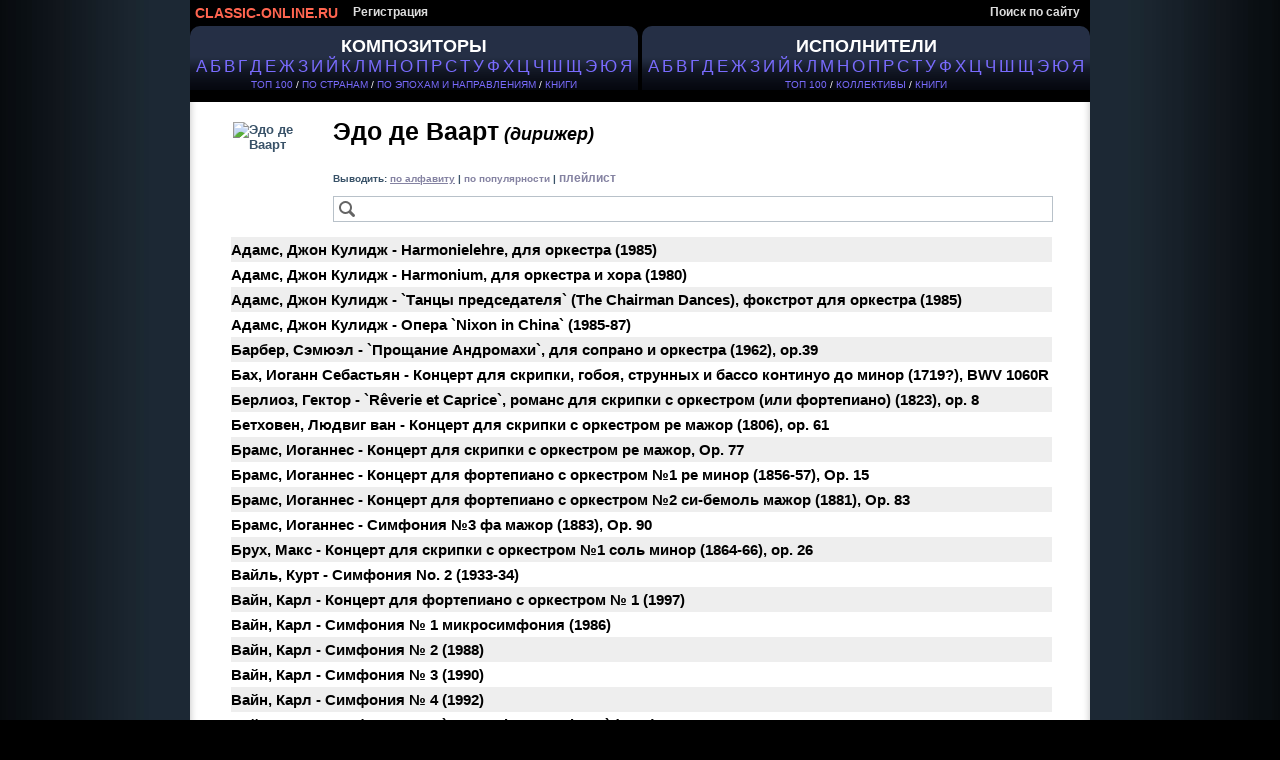

--- FILE ---
content_type: text/html; charset=cp1251
request_url: https://classic-online.ru/ru/performer/8275
body_size: 10125
content:


<!DOCTYPE html>
<html>
<head>
<meta http-equiv="Content-Type" content="text/html;charset=windows-1251" />
<meta http-equiv="content-language" content="ru" />
<meta name="yandex-verification" content="1a5cc9602f4a0f7f" />
<meta name="google-site-verification" content="AWbY-l8vc1HTUI2u7BmfWH48fA-ark8ZoibZRx69Aww" />
<meta name='wmail-verification' content='587b065eddf955fd89a339482f2b4b60' />
<meta name="msvalidate.01" content="D62EC988651512A96A38F8D5595B1A59" />
<meta name="description" content='Ваарт, Эдо де - слушать онлайн, скачать (Waart, Edo de)'/>
<meta name="keywords" content='Ваарт, Эдо де - слушать онлайн, скачать (Waart, Edo de)' />





<title>Ваарт, Эдо де - слушать онлайн, скачать (Waart, Edo de)</title>


<link href="/files/css/styles.css" rel="stylesheet" media="all" />


<link rel="icon" href="/favicon.ico" type="image/x-icon" />
<link rel="shortcut icon" href="/favicon.ico" type="image/x-icon" />


<script type="text/javascript" src="/_includes/jquery/jquery.js"></script>
<script type="text/javascript" src="/_includes/jquery/jquery.ocupload.js"></script>
<script type="text/javascript" src="/_includes/jquery/jquery.select.js"></script>
<script type="text/javascript" src="/_includes/jquery/facebox/facebox.js"></script>




<script type="text/javascript">
 <!--           

var audios = new Array(0);

jQuery(document).ready(function($) {
// Функция stop для Audio:
HTMLAudioElement.prototype.stop = function(){
this.pause();
this.currentTime = 0.0;
var s=this.src;
this.src='';
this.src=s;
}
function ForEnd(a,event) {
a.play();
}
function ForStop(b,event) {
for (var k = 0; k < (audios.length); k++){
if (audios[k][0]!=b){
audios[k][0].stop();
}
} 
}
for (var i = 0; i < (audios.length-1); i++){
audios[i][0].addEventListener('ended',ForEnd.bind(null, audios[i+1][0]));
audios[i][0].addEventListener("playing", ForStop.bind(null, audios[i][0]));
} 
if(audios.length>0){
audios[audios.length-1][0].addEventListener("playing", ForStop.bind(null, audios[audios.length-1][0])); 
}

})
-->
</script>






<script type="text/javascript">
 <!--           
jQuery(document).ready(function($) {
$('a[rel*=facebox]').facebox();
})
-->
</script>


<script type="text/javascript">
     var verifyCallback = function(response) {
        $('#captcha').attr('value', response);
		return false;
      };

      var onloadCallback = function() {
        var capID=grecaptcha.render('html_captcha', {
          'sitekey' : '6Lda4SwUAAAAAB2vrVqHKibubI95I0kDCdWnasL6',
		   'callback' : verifyCallback
        });
      };
    </script>










</head>
<body>



<div id="page">

<!-- header -->
<div id="hdr">

<!-- header menu -->


<div id="hm">


<ul id="nav">
<li>
<a href="/" id="logo_new" title="На главную">
CLASSIC-ONLINE.RU
</a></li>


<li><a href="/signup/">Регистрация</a></li>

<li style="float:right;"><a href="/search/">Поиск по сайту</a></li>






</ul>
</div>

























<!-- main menu -->

<div id="alphabet">

<div id="abc_left" style="padding-top:10px;">

<a href="/stat/?type=top_persons&amp;person_type=composer" >
<span style="font-size:18px;font-weight:bold;"  alt="Композиторы" title="Каталог композиторов" >КОМПОЗИТОРЫ</span></a><br />

<ul class="abc">
<li><a href="/ru/composers/%C0" style="font-size:16.5px;text-decoration:none!important;">А</a></li>
<li><a href="/ru/composers/%C1" style="font-size:16.5px;text-decoration:none!important;">Б</a></li>
<li><a href="/ru/composers/%C2" style="font-size:16.5px;text-decoration:none!important;">В</a></li>
<li><a href="/ru/composers/%C3" style="font-size:16.5px;text-decoration:none!important;">Г</a></li>
<li><a href="/ru/composers/%C4" style="font-size:16.5px;text-decoration:none!important;">Д</a></li>
<li><a href="/ru/composers/%C5" style="font-size:16.5px;text-decoration:none!important;">Е</a></li>
<li><a href="/ru/composers/%C6" style="font-size:16.5px;text-decoration:none!important;">Ж</a></li>
<li><a href="/ru/composers/%C7" style="font-size:16.5px;text-decoration:none!important;">З</a></li>
<li><a href="/ru/composers/%C8" style="font-size:16.5px;text-decoration:none!important;">И</a></li>
<li><a href="/ru/composers/%C9" style="font-size:16.5px;text-decoration:none!important;">Й</a></li>
<li><a href="/ru/composers/%CA" style="font-size:16.5px;text-decoration:none!important;">К</a></li>
<li><a href="/ru/composers/%CB" style="font-size:16.5px;text-decoration:none!important;">Л</a></li>
<li><a href="/ru/composers/%CC" style="font-size:16.5px;text-decoration:none!important;">М</a></li>
<li><a href="/ru/composers/%CD" style="font-size:16.5px;text-decoration:none!important;">Н</a></li>
<li><a href="/ru/composers/%CE" style="font-size:16.5px;text-decoration:none!important;">О</a></li>
<li><a href="/ru/composers/%CF" style="font-size:16.5px;text-decoration:none!important;">П</a></li>
<li><a href="/ru/composers/%D0" style="font-size:16.5px;text-decoration:none!important;">Р</a></li>
<li><a href="/ru/composers/%D1" style="font-size:16.5px;text-decoration:none!important;">С</a></li>
<li><a href="/ru/composers/%D2" style="font-size:16.5px;text-decoration:none!important;">Т</a></li>
<li><a href="/ru/composers/%D3" style="font-size:16.5px;text-decoration:none!important;">У</a></li>
<li><a href="/ru/composers/%D4" style="font-size:16.5px;text-decoration:none!important;">Ф</a></li>
<li><a href="/ru/composers/%D5" style="font-size:16.5px;text-decoration:none!important;">Х</a></li>
<li><a href="/ru/composers/%D6" style="font-size:16.5px;text-decoration:none!important;">Ц</a></li>
<li><a href="/ru/composers/%D7" style="font-size:16.5px;text-decoration:none!important;">Ч</a></li>
<li><a href="/ru/composers/%D8" style="font-size:16.5px;text-decoration:none!important;">Ш</a></li>
<li><a href="/ru/composers/%D9" style="font-size:16.5px;text-decoration:none!important;">Щ</a></li>
<li><a href="/ru/composers/%DD" style="font-size:16.5px;text-decoration:none!important;">Э</a></li>
<li><a href="/ru/composers/%DE" style="font-size:16.5px;text-decoration:none!important;">Ю</a></li>
<li><a href="/ru/composers/%DF" style="font-size:16.5px;text-decoration:none!important;">Я</a></li>
</ul>


<div class="top100" style="padding:3px 0;"><a href="/stat/?type=top_persons&amp;person_type=composer" >ТОП 100</a> /
<a href="/stat/?type=country_persons&amp;person_type=composer&amp;country=RUS" >ПО СТРАНАМ</a> /
<a href="/stat/?person_type=composer&type=genre_persons" >ПО ЭПОХАМ И НАПРАВЛЕНИЯМ</a> /


<a href="/actions/message.php?error=7" rel="facebox"  >КНИГИ</a>

</div>
</div>


<div  id="abc_right" style="padding-top:10px;">

<a href="/stat/?type=top_persons&amp;person_type=performer&amp;value=conductor"  >
<span style="font-size:18px;font-weight:bold;margin-top:10px;"  alt="Исполнители" title="Каталог исполнителей" >ИСПОЛНИТЕЛИ </span></a><br />

<ul class="abc">
<li><a href="/ru/performers/%C0"  style="font-size:16.5px;text-decoration:none!important;">А</a></li>
<li><a href="/ru/performers/%C1"  style="font-size:16.5px;text-decoration:none!important;">Б</a></li>
<li><a href="/ru/performers/%C2"  style="font-size:16.5px;text-decoration:none!important;">В</a></li>
<li><a href="/ru/performers/%C3"  style="font-size:16.5px;text-decoration:none!important;">Г</a></li>
<li><a href="/ru/performers/%C4"  style="font-size:16.5px;text-decoration:none!important;">Д</a></li>
<li><a href="/ru/performers/%C5"  style="font-size:16.5px;text-decoration:none!important;">Е</a></li>
<li><a href="/ru/performers/%C6"  style="font-size:16.5px;text-decoration:none!important;">Ж</a></li>
<li><a href="/ru/performers/%C7"  style="font-size:16.5px;text-decoration:none!important;">З</a></li>
<li><a href="/ru/performers/%C8"  style="font-size:16.5px;text-decoration:none!important;">И</a></li>
<li><a href="/ru/performers/%C9"  style="font-size:16.5px;text-decoration:none!important;">Й</a></li>
<li><a href="/ru/performers/%CA"  style="font-size:16.5px;text-decoration:none!important;">К</a></li>
<li><a href="/ru/performers/%CB"  style="font-size:16.5px;text-decoration:none!important;">Л</a></li>
<li><a href="/ru/performers/%CC"  style="font-size:16.5px;text-decoration:none!important;">М</a></li>
<li><a href="/ru/performers/%CD"  style="font-size:16.5px;text-decoration:none!important;">Н</a></li>
<li><a href="/ru/performers/%CE"  style="font-size:16.5px;text-decoration:none!important;">О</a></li>
<li><a href="/ru/performers/%CF"  style="font-size:16.5px;text-decoration:none!important;">П</a></li>
<li><a href="/ru/performers/%D0"  style="font-size:16.5px;text-decoration:none!important;">Р</a></li>
<li><a href="/ru/performers/%D1"  style="font-size:16.5px;text-decoration:none!important;">С</a></li>
<li><a href="/ru/performers/%D2"  style="font-size:16.5px;text-decoration:none!important;">Т</a></li>
<li><a href="/ru/performers/%D3"  style="font-size:16.5px;text-decoration:none!important;">У</a></li>
<li><a href="/ru/performers/%D4"  style="font-size:16.5px;text-decoration:none!important;">Ф</a></li>
<li><a href="/ru/performers/%D5"  style="font-size:16.5px;text-decoration:none!important;">Х</a></li>
<li><a href="/ru/performers/%D6"  style="font-size:16.5px;text-decoration:none!important;">Ц</a></li>
<li><a href="/ru/performers/%D7"  style="font-size:16.5px;text-decoration:none!important;">Ч</a></li>
<li><a href="/ru/performers/%D8"  style="font-size:16.5px;text-decoration:none!important;">Ш</a></li>
<li><a href="/ru/performers/%D9"  style="font-size:16.5px;text-decoration:none!important;">Щ</a></li>
<li><a href="/ru/performers/%DD"  style="font-size:16.5px;text-decoration:none!important;">Э</a></li>
<li><a href="/ru/performers/%DE"  style="font-size:16.5px;text-decoration:none!important;">Ю</a></li>
<li><a href="/ru/performers/%DF"  style="font-size:16.5px;text-decoration:none!important;">Я</a></li>
</ul>



<div class="top100" style="padding:3px 0;">
    
 <a href="/stat/?type=top_persons&amp;person_type=performer&amp;value=conductor"   >ТОП 100</a> /   
<a href="/collectives"  >КОЛЛЕКТИВЫ</a> /    





<a href="/actions/message.php?error=7" rel="facebox" >КНИГИ</a>

</div>
</div>


</div>

</div>
<br><br>





















<div id="vse">




	


<div class="cat">	
<div class="data-case">
<div class="data">
<div class="al">



<!--КОМПОЗИТОР-->
<!--/КОМПОЗИТОР-->






<!--ИСПОЛНИТЕЛЬ-->
<link rel="canonical" href="https://classic-online.ru/ru/performer/8275"/>


<table class="archive">
<tr  class="padd">
<td class="border_left">&nbsp;</td>
<td class="top">




<div style="margin:20px 10px 0px 10px; height:100px;width:90px;float:left;overflow:hidden;">
<img src="/uploads/000_jpg/131600/131548.jpg" align="left" style="height:100px;" alt="Эдо де Ваарт" title="Эдо де Ваарт">
</div>

<br /><span style="color:#000;font-size:25px;">
Эдо де Ваарт<span style="font-size:18px;font-style:italic;"> (дирижер)</span></span>






	<div style="margin-bottom:25px;"></div>









<div  rel="sort" id="sort_8275" style="font-size:0.8em;"> 

<div style="display:inline;color:#395268;">
Выводить: <a href="?order=name"  style="color:#8583a2 !important;font-size:1em;text-decoration:underline;">по алфавиту</a> | 
<a href="?order=cnt"  style="color:#8583a2 !important;font-size:1em;">по популярности</a>

 
 
 | <a href="/ru/play/8275"  style="color:#8583a2 !important;">плейлист</a>
 
</div>






<br /><br />

<input  title="Поиск" type="text" id="page-search" class="catalog_archive" style="width:684px !important;" 
value="Поиск" onFocus="this.value='';this.style.color='#000';" onInput="javascript:FindOnPage();" onpropertychange="javascript:FindOnPage();" />


<script type="text/javascript">
function TrimStr(s) {
     s = s.replace( /^\s+/g, '');
     s = s.replace( /\s+$/g, '');
  return s.toLowerCase();
}
function FindOnPage() {
$("tr.result").show();
var textToFind = $('#page-search').val();
if (textToFind!=''){
textToFind = TrimStr(textToFind);
var a=$("[id *= '"+textToFind+"']");
var b=$("tr.result").not(a);
b.hide();
}
}
function FindReset() {
$('#page-search').val("");
FindOnPage();
}
//для корректного отображения в IE
FindReset();
</script>


</div>

<br />


<div id="comp_8275" rel="comp"  style="padding:0px 5px 0px 8px;">
<table class="prdList" width="100%" border="0">
<tr  class="result" id="адамс harmonielehre, для оркестра (1985) "  style="background-color:#eeeeee;height:25px">
<td class="prdName"  style="vertical-align:middle;">
<a href="/ru/performer/8275?composer_sort=5348&prod_sort=26341" rel="nofollow"   style="font-size:15px !important;">Адамс, Джон Кулидж - 
Harmonielehre, для оркестра (1985)</a>
</td>
</tr>
<tr  class="result" id="адамс harmonium, для оркестра и хора (1980) "  style="background-color:#ffffff;height:25px">
<td class="prdName"  style="vertical-align:middle;">
<a href="/ru/performer/8275?composer_sort=5348&prod_sort=34085" rel="nofollow"   style="font-size:15px !important;">Адамс, Джон Кулидж - 
Harmonium, для оркестра и хора (1980)</a>
</td>
</tr>
<tr  class="result" id="адамс `танцы председателя` (the chairman dances), фокстрот для оркестра (1985) "  style="background-color:#eeeeee;height:25px">
<td class="prdName"  style="vertical-align:middle;">
<a href="/ru/performer/8275?composer_sort=5348&prod_sort=16062" rel="nofollow"   style="font-size:15px !important;">Адамс, Джон Кулидж - 
`Танцы председателя` (The Chairman Dances), фокстрот для оркестра (1985)</a>
</td>
</tr>
<tr  class="result" id="адамс опера `nixon in china` (1985-87) "  style="background-color:#ffffff;height:25px">
<td class="prdName"  style="vertical-align:middle;">
<a href="/ru/performer/8275?composer_sort=5348&prod_sort=42048" rel="nofollow"   style="font-size:15px !important;">Адамс, Джон Кулидж - 
Опера `Nixon in China` (1985-87)</a>
</td>
</tr>
<tr  class="result" id="барбер `прощание андромахи`, для сопрано и оркестра (1962) op.39"  style="background-color:#eeeeee;height:25px">
<td class="prdName"  style="vertical-align:middle;">
<a href="/ru/performer/8275?composer_sort=1286&prod_sort=33154" rel="nofollow"   style="font-size:15px !important;">Барбер, Сэмюэл - 
`Прощание Андромахи`, для сопрано и оркестра (1962), op.39</a>
</td>
</tr>
<tr  class="result" id="бах концерт для скрипки, гобоя, струнных и бассо континуо до минор (1719?) bwv 1060r"  style="background-color:#ffffff;height:25px">
<td class="prdName"  style="vertical-align:middle;">
<a href="/ru/performer/8275?composer_sort=1&prod_sort=773" rel="nofollow"   style="font-size:15px !important;">Бах, Иоганн Себастьян - 
Концерт для скрипки, гобоя, струнных и бассо континуо до минор (1719?), BWV 1060R</a>
</td>
</tr>
<tr  class="result" id="берлиоз `r&#234;verie et caprice`, романс для скрипки с оркестром (или фортепиано) (1823) op.  8"  style="background-color:#eeeeee;height:25px">
<td class="prdName"  style="vertical-align:middle;">
<a href="/ru/performer/8275?composer_sort=50&prod_sort=11253" rel="nofollow"   style="font-size:15px !important;">Берлиоз, Гектор - 
`R&#234;verie et Caprice`, романс для скрипки с оркестром (или фортепиано) (1823), op.  8</a>
</td>
</tr>
<tr  class="result" id="бетховен концерт для скрипки с оркестром ре мажор (1806) op. 61"  style="background-color:#ffffff;height:25px">
<td class="prdName"  style="vertical-align:middle;">
<a href="/ru/performer/8275?composer_sort=33&prod_sort=2568" rel="nofollow"   style="font-size:15px !important;">Бетховен, Людвиг ван - 
Концерт для скрипки с оркестром ре мажор (1806), op. 61</a>
</td>
</tr>
<tr  class="result" id="брамс концерт для скрипки с оркестром ре мажор op. 77"  style="background-color:#eeeeee;height:25px">
<td class="prdName"  style="vertical-align:middle;">
<a href="/ru/performer/8275?composer_sort=216&prod_sort=382" rel="nofollow"   style="font-size:15px !important;">Брамс, Иоганнес - 
Концерт для скрипки с оркестром ре мажор, Op. 77</a>
</td>
</tr>
<tr  class="result" id="брамс концерт для фортепиано с оркестром №1 ре минор (1856-57) op. 15"  style="background-color:#ffffff;height:25px">
<td class="prdName"  style="vertical-align:middle;">
<a href="/ru/performer/8275?composer_sort=216&prod_sort=788" rel="nofollow"   style="font-size:15px !important;">Брамс, Иоганнес - 
Концерт для фортепиано с оркестром №1 ре минор (1856-57), Op. 15</a>
</td>
</tr>
<tr  class="result" id="брамс концерт для фортепиано с оркестром №2 си-бемоль мажор (1881) op. 83"  style="background-color:#eeeeee;height:25px">
<td class="prdName"  style="vertical-align:middle;">
<a href="/ru/performer/8275?composer_sort=216&prod_sort=384" rel="nofollow"   style="font-size:15px !important;">Брамс, Иоганнес - 
Концерт для фортепиано с оркестром №2 си-бемоль мажор (1881), Op. 83</a>
</td>
</tr>
<tr  class="result" id="брамс симфония №3 фа мажор (1883) op. 90"  style="background-color:#ffffff;height:25px">
<td class="prdName"  style="vertical-align:middle;">
<a href="/ru/performer/8275?composer_sort=216&prod_sort=377" rel="nofollow"   style="font-size:15px !important;">Брамс, Иоганнес - 
Симфония №3 фа мажор (1883), Op. 90</a>
</td>
</tr>
<tr  class="result" id="брух концерт для скрипки с оркестром №1 соль минор (1864-66) op. 26"  style="background-color:#eeeeee;height:25px">
<td class="prdName"  style="vertical-align:middle;">
<a href="/ru/performer/8275?composer_sort=1550&prod_sort=3934" rel="nofollow"   style="font-size:15px !important;">Брух, Макс - 
Концерт для скрипки с оркестром №1 соль минор (1864-66), op. 26</a>
</td>
</tr>
<tr  class="result" id="вайль симфония no. 2 (1933-34) "  style="background-color:#ffffff;height:25px">
<td class="prdName"  style="vertical-align:middle;">
<a href="/ru/performer/8275?composer_sort=4879&prod_sort=30196" rel="nofollow"   style="font-size:15px !important;">Вайль, Курт - 
Симфония No. 2 (1933-34)</a>
</td>
</tr>
<tr  class="result" id="вайн концерт для фортепиано с оркестром № 1 (1997) "  style="background-color:#eeeeee;height:25px">
<td class="prdName"  style="vertical-align:middle;">
<a href="/ru/performer/8275?composer_sort=20729&prod_sort=193480" rel="nofollow"   style="font-size:15px !important;">Вайн, Карл - 
Концерт для фортепиано с оркестром № 1 (1997)</a>
</td>
</tr>
<tr  class="result" id="вайн симфония № 1 микросимфония (1986) "  style="background-color:#ffffff;height:25px">
<td class="prdName"  style="vertical-align:middle;">
<a href="/ru/performer/8275?composer_sort=20729&prod_sort=195979" rel="nofollow"   style="font-size:15px !important;">Вайн, Карл - 
Симфония № 1 микросимфония (1986)</a>
</td>
</tr>
<tr  class="result" id="вайн симфония № 2 (1988) "  style="background-color:#eeeeee;height:25px">
<td class="prdName"  style="vertical-align:middle;">
<a href="/ru/performer/8275?composer_sort=20729&prod_sort=195980" rel="nofollow"   style="font-size:15px !important;">Вайн, Карл - 
Симфония № 2 (1988)</a>
</td>
</tr>
<tr  class="result" id="вайн симфония № 3 (1990) "  style="background-color:#ffffff;height:25px">
<td class="prdName"  style="vertical-align:middle;">
<a href="/ru/performer/8275?composer_sort=20729&prod_sort=195981" rel="nofollow"   style="font-size:15px !important;">Вайн, Карл - 
Симфония № 3 (1990)</a>
</td>
</tr>
<tr  class="result" id="вайн симфония № 4 (1992) "  style="background-color:#eeeeee;height:25px">
<td class="prdName"  style="vertical-align:middle;">
<a href="/ru/performer/8275?composer_sort=20729&prod_sort=177947" rel="nofollow"   style="font-size:15px !important;">Вайн, Карл - 
Симфония № 4 (1992)</a>
</td>
</tr>
<tr  class="result" id="вайн симфония № 5 `percussion symphony` (1995) "  style="background-color:#ffffff;height:25px">
<td class="prdName"  style="vertical-align:middle;">
<a href="/ru/performer/8275?composer_sort=20729&prod_sort=98183" rel="nofollow"   style="font-size:15px !important;">Вайн, Карл - 
Симфония № 5 `Percussion Symphony` (1995)</a>
</td>
</tr>
<tr  class="result" id="вайн симфония № 6 `хоровая симфония` (1996) "  style="background-color:#eeeeee;height:25px">
<td class="prdName"  style="vertical-align:middle;">
<a href="/ru/performer/8275?composer_sort=20729&prod_sort=195982" rel="nofollow"   style="font-size:15px !important;">Вайн, Карл - 
Симфония № 6 `Хоровая симфония` (1996)</a>
</td>
</tr>
<tr  class="result" id="венявский легенда для скрипки и фортепиано/оркестра (1859) op.17"  style="background-color:#ffffff;height:25px">
<td class="prdName"  style="vertical-align:middle;">
<a href="/ru/performer/8275?composer_sort=1650&prod_sort=9292" rel="nofollow"   style="font-size:15px !important;">Венявский, Генрик - 
Легенда для скрипки и фортепиано/оркестра (1859), op.17</a>
</td>
</tr>
<tr  class="result" id="верди опера `аида` (1871) "  style="background-color:#eeeeee;height:25px">
<td class="prdName"  style="vertical-align:middle;">
<a href="/ru/performer/8275?composer_sort=41&prod_sort=2031" rel="nofollow"   style="font-size:15px !important;">Верди, Джузеппе - 
Опера `Аида` (1871)</a>
</td>
</tr>
<tr  class="result" id="вивальди «l`estro armonico», 12 концертов для струнных инструментов: № 6 для скрипки, струнных и континуо ля минор rv356 (op.3/ 6)"  style="background-color:#ffffff;height:25px">
<td class="prdName"  style="vertical-align:middle;">
<a href="/ru/performer/8275?composer_sort=273&prod_sort=8505" rel="nofollow"   style="font-size:15px !important;">Вивальди, Антонио - 
«L`estro armonico», 12 концертов для струнных инструментов: № 6 для скрипки, струнных и континуо ля минор, RV356 (op.3/ 6)</a>
</td>
</tr>
<tr  class="result" id="видман (мендельсон) анданте из сонаты для кларнета и фортепиано ми-бемоль мажор "  style="background-color:#eeeeee;height:25px">
<td class="prdName"  style="vertical-align:middle;">
<a href="/ru/performer/8275?composer_sort=5977&prod_sort=170482" rel="nofollow"   style="font-size:15px !important;">Видман, Йорг - 
(Мендельсон) Анданте из сонаты для кларнета и фортепиано ми-бемоль мажор</a>
</td>
</tr>
<tr  class="result" id="гайдн концерт для виолончели с оркестром №1 до мажор (1765) hob viib:  1"  style="background-color:#ffffff;height:25px">
<td class="prdName"  style="vertical-align:middle;">
<a href="/ru/performer/8275?composer_sort=47&prod_sort=7278" rel="nofollow"   style="font-size:15px !important;">Гайдн, Йозеф - 
Концерт для виолончели с оркестром №1 до мажор (1765), Hob VIIb:  1</a>
</td>
</tr>
<tr  class="result" id="гайдн концерт для виолончели с оркестром №2 ре мажор (1783) hob viib:  2"  style="background-color:#eeeeee;height:25px">
<td class="prdName"  style="vertical-align:middle;">
<a href="/ru/performer/8275?composer_sort=47&prod_sort=412" rel="nofollow"   style="font-size:15px !important;">Гайдн, Йозеф - 
Концерт для виолончели с оркестром №2 ре мажор (1783), Hob VIIb:  2</a>
</td>
</tr>
<tr  class="result" id="гайдн концерт для скрипки с оркестром ля мажор (ок.1775) mh 207"  style="background-color:#ffffff;height:25px">
<td class="prdName"  style="vertical-align:middle;">
<a href="/ru/performer/8275?composer_sort=3616&prod_sort=29721" rel="nofollow"   style="font-size:15px !important;">Гайдн, Михаэль - 
Концерт для скрипки с оркестром ля мажор (ок.1775), MH 207</a>
</td>
</tr>
<tr  class="result" id="глазунов балет «времена года» op. 67"  style="background-color:#eeeeee;height:25px">
<td class="prdName"  style="vertical-align:middle;">
<a href="/ru/performer/8275?composer_sort=94&prod_sort=2170" rel="nofollow"   style="font-size:15px !important;">Глазунов, Александр - 
Балет «Времена года», op. 67</a>
</td>
</tr>
<tr  class="result" id="глазунов балетная сюита для симфонического оркестра op. 52"  style="background-color:#ffffff;height:25px">
<td class="prdName"  style="vertical-align:middle;">
<a href="/ru/performer/8275?composer_sort=94&prod_sort=2174" rel="nofollow"   style="font-size:15px !important;">Глазунов, Александр - 
Балетная сюита для симфонического оркестра, op. 52</a>
</td>
</tr>
<tr  class="result" id="даймонд rounds, for string orchestra "  style="background-color:#eeeeee;height:25px">
<td class="prdName"  style="vertical-align:middle;">
<a href="/ru/performer/8275?composer_sort=11924&prod_sort=40619" rel="nofollow"   style="font-size:15px !important;">Даймонд, Дэвид - 
Rounds, for string orchestra</a>
</td>
</tr>
<tr  class="result" id="йонген концертная симфония для органа с оркестром (1926) op. 81"  style="background-color:#ffffff;height:25px">
<td class="prdName"  style="vertical-align:middle;">
<a href="/ru/performer/8275?composer_sort=4647&prod_sort=54776" rel="nofollow"   style="font-size:15px !important;">Йонген, Жозеф - 
Концертная симфония для органа с оркестром (1926), op. 81</a>
</td>
</tr>
<tr  class="result" id="кёрис capriccio "  style="background-color:#eeeeee;height:25px">
<td class="prdName"  style="vertical-align:middle;">
<a href="/ru/performer/8275?composer_sort=13388&prod_sort=41354" rel="nofollow"   style="font-size:15px !important;">Кёрис, Тристан - 
Capriccio</a>
</td>
</tr>
<tr  class="result" id="кёрис catena: refrains & variations for 31 wind instruments, percussion & celesta (1988) "  style="background-color:#ffffff;height:25px">
<td class="prdName"  style="vertical-align:middle;">
<a href="/ru/performer/8275?composer_sort=13388&prod_sort=87590" rel="nofollow"   style="font-size:15px !important;">Кёрис, Тристан - 
Catena: Refrains & Variations for 31 Wind Instruments, Percussion & Celesta (1988)</a>
</td>
</tr>
<tr  class="result" id="кёрис симфония для оркестра (1972-74) "  style="background-color:#eeeeee;height:25px">
<td class="prdName"  style="vertical-align:middle;">
<a href="/ru/performer/8275?composer_sort=13388&prod_sort=43420" rel="nofollow"   style="font-size:15px !important;">Кёрис, Тристан - 
Симфония для оркестра (1972-74)</a>
</td>
</tr>
<tr  class="result" id="кодай `танцы из галанты` (gal&#225;ntai t&#225;ncok, 1933) k. 79"  style="background-color:#ffffff;height:25px">
<td class="prdName"  style="vertical-align:middle;">
<a href="/ru/performer/8275?composer_sort=1578&prod_sort=41475" rel="nofollow"   style="font-size:15px !important;">Кодай, Золтан - 
`Танцы из Галанты` (Gal&#225;ntai t&#225;ncok, 1933), K. 79</a>
</td>
</tr>
<tr  class="result" id="лютославский 3 поэмы  анри мишо "  style="background-color:#eeeeee;height:25px">
<td class="prdName"  style="vertical-align:middle;">
<a href="/ru/performer/8275?composer_sort=964&prod_sort=12186" rel="nofollow"   style="font-size:15px !important;">Лютославский, Витольд - 
3 поэмы  Анри Мишо</a>
</td>
</tr>
<tr  class="result" id="малер симфония № 1 ре мажор `титан` "  style="background-color:#ffffff;height:25px">
<td class="prdName"  style="vertical-align:middle;">
<a href="/ru/performer/8275?composer_sort=66&prod_sort=633" rel="nofollow"   style="font-size:15px !important;">Малер, Густав - 
Симфония № 1 ре мажор `Титан`</a>
</td>
</tr>
<tr  class="result" id="малер симфония № 6 ля минор `трагическая` (1903/04, 1906) "  style="background-color:#eeeeee;height:25px">
<td class="prdName"  style="vertical-align:middle;">
<a href="/ru/performer/8275?composer_sort=66&prod_sort=638" rel="nofollow"   style="font-size:15px !important;">Малер, Густав - 
Симфония № 6 ля минор `Трагическая` (1903/04, 1906)</a>
</td>
</tr>
<tr  class="result" id="малер симфония № 7 ми минор `ночная песнь` (1904/05) "  style="background-color:#ffffff;height:25px">
<td class="prdName"  style="vertical-align:middle;">
<a href="/ru/performer/8275?composer_sort=66&prod_sort=639" rel="nofollow"   style="font-size:15px !important;">Малер, Густав - 
Симфония № 7 ми минор `Ночная песнь` (1904/05)</a>
</td>
</tr>
<tr  class="result" id="малер симфония № 9 ре мажор "  style="background-color:#eeeeee;height:25px">
<td class="prdName"  style="vertical-align:middle;">
<a href="/ru/performer/8275?composer_sort=66&prod_sort=641" rel="nofollow"   style="font-size:15px !important;">Малер, Густав - 
Симфония № 9 ре мажор</a>
</td>
</tr>
<tr  class="result" id="малер симфония-кантата `песнь о земле` для тенора, альта/баритона и оркестра (версия шёнберга-рина) "  style="background-color:#ffffff;height:25px">
<td class="prdName"  style="vertical-align:middle;">
<a href="/ru/performer/8275?composer_sort=66&prod_sort=9249" rel="nofollow"   style="font-size:15px !important;">Малер, Густав - 
Симфония-кантата `Песнь о земле` для тенора, альта/баритона и оркестра (версия Шёнберга-Рина)</a>
</td>
</tr>
<tr  class="result" id="моцарт 12 дуэтов для валторн (1786) kv487 (496a)"  style="background-color:#eeeeee;height:25px">
<td class="prdName"  style="vertical-align:middle;">
<a href="/ru/performer/8275?composer_sort=46&prod_sort=12640" rel="nofollow"   style="font-size:15px !important;">Моцарт, Вольфганг Амадей - 
12 дуэтов для валторн (1786), KV487 (496a)</a>
</td>
</tr>
<tr  class="result" id="моцарт дивертисмент для 3-х бассетгорнов №1 си-бемоль мажор (1783) kv439b (anh. 229)/i"  style="background-color:#ffffff;height:25px">
<td class="prdName"  style="vertical-align:middle;">
<a href="/ru/performer/8275?composer_sort=46&prod_sort=68213" rel="nofollow"   style="font-size:15px !important;">Моцарт, Вольфганг Амадей - 
Дивертисмент для 3-х бассетгорнов №1 си-бемоль мажор (1783), KV439b (Anh. 229)/I</a>
</td>
</tr>
<tr  class="result" id="моцарт дивертисмент для 3-х бассетгорнов №2 си-бемоль мажор (1783) kv439b (anh. 229)/ii"  style="background-color:#eeeeee;height:25px">
<td class="prdName"  style="vertical-align:middle;">
<a href="/ru/performer/8275?composer_sort=46&prod_sort=66583" rel="nofollow"   style="font-size:15px !important;">Моцарт, Вольфганг Амадей - 
Дивертисмент для 3-х бассетгорнов №2 си-бемоль мажор (1783), KV439b (Anh. 229)/II</a>
</td>
</tr>
<tr  class="result" id="моцарт дивертисмент для 3-х бассетгорнов №3 си-бемоль мажор (1783) kv439b (anh. 229)/iii"  style="background-color:#ffffff;height:25px">
<td class="prdName"  style="vertical-align:middle;">
<a href="/ru/performer/8275?composer_sort=46&prod_sort=68214" rel="nofollow"   style="font-size:15px !important;">Моцарт, Вольфганг Амадей - 
Дивертисмент для 3-х бассетгорнов №3 си-бемоль мажор (1783), KV439b (Anh. 229)/III</a>
</td>
</tr>
<tr  class="result" id="моцарт дивертисмент для 3-х бассетгорнов №4 си-бемоль мажор (1783) kv439b (anh. 229)/iv"  style="background-color:#eeeeee;height:25px">
<td class="prdName"  style="vertical-align:middle;">
<a href="/ru/performer/8275?composer_sort=46&prod_sort=68215" rel="nofollow"   style="font-size:15px !important;">Моцарт, Вольфганг Амадей - 
Дивертисмент для 3-х бассетгорнов №4 си-бемоль мажор (1783), KV439b (Anh. 229)/IV</a>
</td>
</tr>
<tr  class="result" id="моцарт дивертисмент для 3-х бассетгорнов №5 си-бемоль мажор (1783) kv439b (anh. 229)/v"  style="background-color:#ffffff;height:25px">
<td class="prdName"  style="vertical-align:middle;">
<a href="/ru/performer/8275?composer_sort=46&prod_sort=68216" rel="nofollow"   style="font-size:15px !important;">Моцарт, Вольфганг Амадей - 
Дивертисмент для 3-х бассетгорнов №5 си-бемоль мажор (1783), KV439b (Anh. 229)/V</a>
</td>
</tr>
<tr  class="result" id="моцарт дивертисмент для духовых ми-бемоль мажор kvc 17.01 (anh. 226)"  style="background-color:#eeeeee;height:25px">
<td class="prdName"  style="vertical-align:middle;">
<a href="/ru/performer/8275?composer_sort=46&prod_sort=2392" rel="nofollow"   style="font-size:15px !important;">Моцарт, Вольфганг Амадей - 
Дивертисмент для духовых ми-бемоль мажор, KVC 17.01 (Anh. 226)</a>
</td>
</tr>
<tr  class="result" id="моцарт дивертисмент для духовых ми-бемоль мажор kvc 17.02 (anh. 227)"  style="background-color:#ffffff;height:25px">
<td class="prdName"  style="vertical-align:middle;">
<a href="/ru/performer/8275?composer_sort=46&prod_sort=2393" rel="nofollow"   style="font-size:15px !important;">Моцарт, Вольфганг Амадей - 
Дивертисмент для духовых ми-бемоль мажор, KVC 17.02 (Anh. 227)</a>
</td>
</tr>
<tr  class="result" id="моцарт дивертисмент №16 для духовых ми-бемоль мажор (1777) kv289 (271g)"  style="background-color:#eeeeee;height:25px">
<td class="prdName"  style="vertical-align:middle;">
<a href="/ru/performer/8275?composer_sort=46&prod_sort=2380" rel="nofollow"   style="font-size:15px !important;">Моцарт, Вольфганг Амадей - 
Дивертисмент №16 для духовых ми-бемоль мажор (1777), KV289 (271g)</a>
</td>
</tr>
<tr  class="result" id="моцарт концерт для гобоя с оркестром до мажор `ferlendis` (1777) kv314 (271k)"  style="background-color:#ffffff;height:25px">
<td class="prdName"  style="vertical-align:middle;">
<a href="/ru/performer/8275?composer_sort=46&prod_sort=5635" rel="nofollow"   style="font-size:15px !important;">Моцарт, Вольфганг Амадей - 
Концерт для гобоя с оркестром до мажор `Ferlendis` (1777), KV314 (271k)</a>
</td>
</tr>
<tr  class="result" id="моцарт концерт для фортепиано с оркестром №21 до мажор (1785) kv467"  style="background-color:#eeeeee;height:25px">
<td class="prdName"  style="vertical-align:middle;">
<a href="/ru/performer/8275?composer_sort=46&prod_sort=411" rel="nofollow"   style="font-size:15px !important;">Моцарт, Вольфганг Амадей - 
Концерт для фортепиано с оркестром №21 до мажор (1785), KV467</a>
</td>
</tr>
<tr  class="result" id="орик `образы` vi для инструментального ансамбля "  style="background-color:#ffffff;height:25px">
<td class="prdName"  style="vertical-align:middle;">
<a href="/ru/performer/8275?composer_sort=6134&prod_sort=193943" rel="nofollow"   style="font-size:15px !important;">Орик, Жорж - 
`Образы` VI для инструментального ансамбля</a>
</td>
</tr>
<tr  class="result" id="прокофьев концерт для фортепиано с оркестром №3 до мажор (1917-21) op. 26"  style="background-color:#eeeeee;height:25px">
<td class="prdName"  style="vertical-align:middle;">
<a href="/ru/performer/8275?composer_sort=293&prod_sort=622" rel="nofollow"   style="font-size:15px !important;">Прокофьев, Сергей - 
Концерт для фортепиано с оркестром №3 до мажор (1917-21), op. 26</a>
</td>
</tr>
<tr  class="result" id="райх вариации  для  духовых, струнных  и  клавишных. "  style="background-color:#ffffff;height:25px">
<td class="prdName"  style="vertical-align:middle;">
<a href="/ru/performer/8275?composer_sort=4290&prod_sort=21469" rel="nofollow"   style="font-size:15px !important;">Райх, Стив - 
Вариации  для  духовых, струнных  и  клавишных.</a>
</td>
</tr>
<tr  class="result" id="рахманинов концерт для фортепиано с оркестром № 1 фа-диез минор (1890-91, ред. 1917) op. 1"  style="background-color:#eeeeee;height:25px">
<td class="prdName"  style="vertical-align:middle;">
<a href="/ru/performer/8275?composer_sort=209&prod_sort=168" rel="nofollow"   style="font-size:15px !important;">Рахманинов, Сергей - 
Концерт для фортепиано с оркестром № 1 фа-диез минор (1890-91, ред. 1917), op. 1</a>
</td>
</tr>
<tr  class="result" id="рахманинов концерт для фортепиано с оркестром № 2 до минор (1900-01) op.18"  style="background-color:#ffffff;height:25px">
<td class="prdName"  style="vertical-align:middle;">
<a href="/ru/performer/8275?composer_sort=209&prod_sort=55115" rel="nofollow"   style="font-size:15px !important;">Рахманинов, Сергей - 
Концерт для фортепиано с оркестром № 2 до минор (1900-01), op.18</a>
</td>
</tr>
<tr  class="result" id="рахманинов концерт для фортепиано с оркестром № 3 ре минор (1909) op.30"  style="background-color:#eeeeee;height:25px">
<td class="prdName"  style="vertical-align:middle;">
<a href="/ru/performer/8275?composer_sort=209&prod_sort=182" rel="nofollow"   style="font-size:15px !important;">Рахманинов, Сергей - 
Концерт для фортепиано с оркестром № 3 ре минор (1909), op.30</a>
</td>
</tr>
<tr  class="result" id="рахманинов концерт для фортепиано с оркестром № 4 соль минор (1926, 1928, 1941) op.40"  style="background-color:#ffffff;height:25px">
<td class="prdName"  style="vertical-align:middle;">
<a href="/ru/performer/8275?composer_sort=209&prod_sort=187" rel="nofollow"   style="font-size:15px !important;">Рахманинов, Сергей - 
Концерт для фортепиано с оркестром № 4 соль минор (1926, 1928, 1941), op.40</a>
</td>
</tr>
<tr  class="result" id="рахманинов рапсодия на тему паганини для фортепиано с оркестром (1934) op.43"  style="background-color:#eeeeee;height:25px">
<td class="prdName"  style="vertical-align:middle;">
<a href="/ru/performer/8275?composer_sort=209&prod_sort=2685" rel="nofollow"   style="font-size:15px !important;">Рахманинов, Сергей - 
Рапсодия на тему Паганини для фортепиано с оркестром (1934), op.43</a>
</td>
</tr>
<tr  class="result" id="респиги «пинии рима», симфоническая поэма для большого оркестра (1924) p. 141"  style="background-color:#ffffff;height:25px">
<td class="prdName"  style="vertical-align:middle;">
<a href="/ru/performer/8275?composer_sort=879&prod_sort=1892" rel="nofollow"   style="font-size:15px !important;">Респиги, Отторино - 
«Пинии Рима», симфоническая поэма для большого оркестра (1924), P. 141</a>
</td>
</tr>
<tr  class="result" id="респиги «фонтаны рима», симфоническая поэма для большого оркестра (1917) p. 106"  style="background-color:#eeeeee;height:25px">
<td class="prdName"  style="vertical-align:middle;">
<a href="/ru/performer/8275?composer_sort=879&prod_sort=1893" rel="nofollow"   style="font-size:15px !important;">Респиги, Отторино - 
«Фонтаны Рима», симфоническая поэма для большого оркестра (1917), P. 106</a>
</td>
</tr>
<tr  class="result" id="свенсен романс для скрипки с оркестром соль мажор (1881) op.26"  style="background-color:#ffffff;height:25px">
<td class="prdName"  style="vertical-align:middle;">
<a href="/ru/performer/8275?composer_sort=5552&prod_sort=17414" rel="nofollow"   style="font-size:15px !important;">Свенсен, Юхан - 
Романс для скрипки с оркестром соль мажор (1881), op.26</a>
</td>
</tr>
<tr  class="result" id="сен-санс симфония №3 до минор `с органом` (1886) op. 78"  style="background-color:#eeeeee;height:25px">
<td class="prdName"  style="vertical-align:middle;">
<a href="/ru/performer/8275?composer_sort=206&prod_sort=1851" rel="nofollow"   style="font-size:15px !important;">Сен-Санс, Камиль - 
Симфония №3 до минор `С органом` (1886), op. 78</a>
</td>
</tr>
<tr  class="result" id="скалторп the song of tailitnama for soprano, 6 cellos and percussion "  style="background-color:#ffffff;height:25px">
<td class="prdName"  style="vertical-align:middle;">
<a href="/ru/performer/8275?composer_sort=18796&prod_sort=94663" rel="nofollow"   style="font-size:15px !important;">Скалторп, Питер - 
The Song of Tailitnama for soprano, 6 cellos and percussion</a>
</td>
</tr>
<tr  class="result" id="скалторп `music for japan` для оркестра и диджериду (1996) w260"  style="background-color:#eeeeee;height:25px">
<td class="prdName"  style="vertical-align:middle;">
<a href="/ru/performer/8275?composer_sort=18796&prod_sort=94662" rel="nofollow"   style="font-size:15px !important;">Скалторп, Питер - 
`Music for Japan` для оркестра и диджериду (1996), W260</a>
</td>
</tr>
<tr  class="result" id="скалторп `маленький ресторан` (`little nourlangie`) для оркестра и органа "  style="background-color:#ffffff;height:25px">
<td class="prdName"  style="vertical-align:middle;">
<a href="/ru/performer/8275?composer_sort=18796&prod_sort=94661" rel="nofollow"   style="font-size:15px !important;">Скалторп, Питер - 
`Маленький ресторан` (`Little Nourlangie`) для оркестра и органа</a>
</td>
</tr>
<tr  class="result" id="скалторп концерт для фортепиано с оркестром (1983) w167"  style="background-color:#eeeeee;height:25px">
<td class="prdName"  style="vertical-align:middle;">
<a href="/ru/performer/8275?composer_sort=18796&prod_sort=89525" rel="nofollow"   style="font-size:15px !important;">Скалторп, Питер - 
Концерт для фортепиано с оркестром (1983), W167</a>
</td>
</tr>
<tr  class="result" id="скрябин концерт для фортепиано с оркестром (1896) op. 20"  style="background-color:#ffffff;height:25px">
<td class="prdName"  style="vertical-align:middle;">
<a href="/ru/performer/8275?composer_sort=448&prod_sort=331" rel="nofollow"   style="font-size:15px !important;">Скрябин, Александр - 
Концерт для фортепиано с оркестром (1896), Op. 20</a>
</td>
</tr>
<tr  class="result" id="стравинский `эбеновый концерт` для кларнета и джаз-ансамбля (1945) k074"  style="background-color:#eeeeee;height:25px">
<td class="prdName"  style="vertical-align:middle;">
<a href="/ru/performer/8275?composer_sort=108&prod_sort=807" rel="nofollow"   style="font-size:15px !important;">Стравинский, Игорь - 
`Эбеновый концерт` для кларнета и джаз-ансамбля (1945), K074</a>
</td>
</tr>
<tr  class="result" id="стравинский симфонии духовых памяти клода дебюсси (1920, ред. 1947) k036"  style="background-color:#ffffff;height:25px">
<td class="prdName"  style="vertical-align:middle;">
<a href="/ru/performer/8275?composer_sort=108&prod_sort=8035" rel="nofollow"   style="font-size:15px !important;">Стравинский, Игорь - 
Симфонии духовых памяти Клода Дебюсси (1920, ред. 1947), K036</a>
</td>
</tr>
<tr  class="result" id="схат `тема` для гобоя, 4-х электрогитар, органа и духовых (1970) op. 21"  style="background-color:#eeeeee;height:25px">
<td class="prdName"  style="vertical-align:middle;">
<a href="/ru/performer/8275?composer_sort=37334&prod_sort=168920" rel="nofollow"   style="font-size:15px !important;">Схат, Петер - 
`Тема` для гобоя, 4-х электрогитар, органа и духовых (1970), op. 21</a>
</td>
</tr>
<tr  class="result" id="хиндемит концерт для виолончели с оркестром (1940) "  style="background-color:#ffffff;height:25px">
<td class="prdName"  style="vertical-align:middle;">
<a href="/ru/performer/8275?composer_sort=79&prod_sort=15703" rel="nofollow"   style="font-size:15px !important;">Хиндемит, Пауль - 
Концерт для виолончели с оркестром (1940)</a>
</td>
</tr>
<tr  class="result" id="циммерман концерт для трубы и камерного оркестра `nobody knows the trouble i see` (1954) "  style="background-color:#eeeeee;height:25px">
<td class="prdName"  style="vertical-align:middle;">
<a href="/ru/performer/8275?composer_sort=1043&prod_sort=37133" rel="nofollow"   style="font-size:15px !important;">Циммерман, Бернд Алоис - 
Концерт для трубы и камерного оркестра `Nobody knows the trouble I see` (1954)</a>
</td>
</tr>
<tr  class="result" id="чайковский меланхолическая серенада для скрипки с оркестром (фортепиано) си-бемоль минор (1875) op. 26"  style="background-color:#ffffff;height:25px">
<td class="prdName"  style="vertical-align:middle;">
<a href="/ru/performer/8275?composer_sort=54&prod_sort=317" rel="nofollow"   style="font-size:15px !important;">Чайковский, Пётр Ильич - 
Меланхолическая серенада для скрипки с оркестром (фортепиано) си-бемоль минор (1875), Op. 26</a>
</td>
</tr>
<tr  class="result" id="шёнберг концерт для фортепиано с оркестром,  (1942) op. 42"  style="background-color:#eeeeee;height:25px">
<td class="prdName"  style="vertical-align:middle;">
<a href="/ru/performer/8275?composer_sort=75&prod_sort=6141" rel="nofollow"   style="font-size:15px !important;">Шёнберг, Арнольд - 
Концерт для фортепиано с оркестром,  (1942), op. 42</a>
</td>
</tr>
<tr  class="result" id="шрекер камерная симфония (1916) "  style="background-color:#ffffff;height:25px">
<td class="prdName"  style="vertical-align:middle;">
<a href="/ru/performer/8275?composer_sort=1656&prod_sort=42642" rel="nofollow"   style="font-size:15px !important;">Шрекер, Франц - 
Камерная симфония (1916)</a>
</td>
</tr>
<tr  class="result" id="штраус `дон кихот`, фантастические вариации на тему рыцарского характера (1888-89) op. 35"  style="background-color:#eeeeee;height:25px">
<td class="prdName"  style="vertical-align:middle;">
<a href="/ru/performer/8275?composer_sort=213&prod_sort=4026" rel="nofollow"   style="font-size:15px !important;">Штраус, Рихард - 
`Дон Кихот`, фантастические вариации на тему рыцарского характера (1888-89), op. 35</a>
</td>
</tr>
<tr  class="result" id="штраус `жизнь героя`, симфоническая поэма для оркестра (1898) op. 40"  style="background-color:#ffffff;height:25px">
<td class="prdName"  style="vertical-align:middle;">
<a href="/ru/performer/8275?composer_sort=213&prod_sort=4041" rel="nofollow"   style="font-size:15px !important;">Штраус, Рихард - 
`Жизнь героя`, симфоническая поэма для оркестра (1898), op. 40</a>
</td>
</tr>
<tr  class="result" id="штраус концерт для гобоя с оркестром ре мажор (1945) trv292"  style="background-color:#eeeeee;height:25px">
<td class="prdName"  style="vertical-align:middle;">
<a href="/ru/performer/8275?composer_sort=213&prod_sort=8395" rel="nofollow"   style="font-size:15px !important;">Штраус, Рихард - 
Концерт для гобоя с оркестром ре мажор (1945), TrV292</a>
</td>
</tr>
<tr  class="result" id="штраус опера `кавалер розы` (1909-1910) op. 59"  style="background-color:#ffffff;height:25px">
<td class="prdName"  style="vertical-align:middle;">
<a href="/ru/performer/8275?composer_sort=213&prod_sort=3926" rel="nofollow"   style="font-size:15px !important;">Штраус, Рихард - 
Опера `Кавалер розы` (1909-1910), op. 59</a>
</td>
</tr>
<tr  class="result" id="элгар sospiri для струнных, арфы и органа op. 70"  style="background-color:#eeeeee;height:25px">
<td class="prdName"  style="vertical-align:middle;">
<a href="/ru/performer/8275?composer_sort=53&prod_sort=1864" rel="nofollow"   style="font-size:15px !important;">Элгар, Эдвард - 
Sospiri для струнных, арфы и органа, op. 70</a>
</td>
</tr>
<tr  class="result" id="элгар концерт для виолончели с оркестром op. 85"  style="background-color:#ffffff;height:25px">
<td class="prdName"  style="vertical-align:middle;">
<a href="/ru/performer/8275?composer_sort=53&prod_sort=1870" rel="nofollow"   style="font-size:15px !important;">Элгар, Эдвард - 
Концерт для виолончели с оркестром, op. 85</a>
</td>
</tr>
</table>
</div>










</td>
<td class="border_right">&nbsp;</td>
</tr>





<tr>
<td class="left_bottom_corner">&nbsp;</td>
<td class="bottom">&nbsp;</td>
<td class="right_bottom_corner">&nbsp;</td>
</tr>
</table>

<!--/ИСПОЛНИТЕЛЬ-->



<!--КОЛЛЕКТИВ-->
<!--/КОЛЛЕКТИВ-->



<!--ПРОИЗВЕДЕНИЕ-->
<!--/ПРОИЗВЕДЕНИЕ-->


<!--ПЛЕЙЛИСТ-->
<!--/ПЛЕЙЛИСТ-->










<!--ФАЙЛ-->
<!--/ФАЙЛ-->





</div></div></div></div>









    

<script  type="text/javascript">
<!--

 //PLAYLIST
    function add_to_playlist(file_id){
      var v = { 'do'        : 'add_to_playlist',
			          'file_id'       : file_id
			      };
    $.ajax({
        'type' : 'POST',
        'url'  : "/ajax/ajax.php",
        'data' : v,
        'dataType' : 'json',
        'success' : refresh
         });
         }
	
	function refresh(res) {
      if (res.msg=='OK') {
        $("#add_to_playlist_"+res.file_id).empty().html('<a href="javascript:;" onclick="delete_from_playlist('+res.file_id+')" class="add_to_playlist"><img src="/files/img/star.png" title="Удалить из плейлиста" /></a>');
      } else {
        $.facebox({ ajax: '/actions/login.php?error=1' });
      }
    }

	function delete_from_playlist(file_id){
      var v = { 'do'        : 'delete_from_playlist',
			          'file_id'       : file_id
			      };
    $.ajax({
        'type' : 'POST',
        'url'  : "/ajax/ajax.php",
        'data' : v,
        'dataType' : 'json',
        'success' : refresh_del
         });
         }
	
	function refresh_del(res) {
      if (res.msg=='OK') {
        $("#add_to_playlist_"+res.file_id).empty().html('<a href="javascript:;" onclick="add_to_playlist('+res.file_id+')" class="add_to_playlist"><img src="/files/img/star_grey.png" onMouseOver="this.src=\'/files/img/star.png\'" onMouseOut="this.src=\'/files/img/star_grey.png\'"  title="Добавить в плейлист" /></a>');
      } else {
        $.facebox({ ajax: '/actions/login.php?message='+res.msg });
        /*alert(res.msg);*/
      }
    }
    
 
 
 
 	function incorrect_name(file_id) {
  $("#incorrect_name_"+file_id).empty();
    
    var v = { 'do'        : 'incorrect_name',
			  'file_id'   : file_id
			      };
    $.ajax({
        'type' : 'POST',
        'url'  : "/ajax/ajax.php",
        'data' : v,
        'dataType' : 'json',
        'success' : refresh_in
         });
}

	function refresh_in(res) {
      if (res.msg=='OK') {
      } else {
        alert(res.msg);
      }
    }
    
 
 
  
 //RATING
 
	function rate(file_id, rate) {
    
    $("#rating_"+file_id).empty().html('<img src="/files/images/working.gif">');
    
    var v = { 'do'        : 'rate',
			        'file_id'   : file_id,
			        'rate'      : rate
			      };
    $.ajax({
        'type' : 'POST',
        'url'  : "/ajax/ajax.php",
        'data' : v,
        'dataType' : 'json',
        'success' : refresh_rate
         });
}

	function refresh_rate(res) {
      if (res.msg=='OK') {
        $("#rating_"+res.file_id).empty().html(res.result);
      } else {
        alert(res.msg);
      }
    }
    

	
	
	function showVoters(FILE_ID,PAGE) {
  if (openedVotersList == FILE_ID) {
    hideVoters(FILE_ID);
    openedVotersList = 0;
    return false;
  }
  openedVotersList = FILE_ID;
  if ( $("#raitingvoters_" + FILE_ID).html() != '' ) {
    $("[rel*=raitingvoters]").hide('slow');
    $("#raitingvoters_" + FILE_ID).show('slow');
  } else {
    var v = { 'do'        : 'get_voters',
			  'file_id'   : FILE_ID
			      };
    $.ajax({
        'type' : 'POST',
        'url'  : "/ajax/ajax.php",
        'data' : v,
        'dataType' : 'json',
        'success' : showVotersResult
         });
  }
  return false;
}

function showVotersResult(res) {
  $("[rel*=raitingvoters]").hide('slow');
  $("#raitingvoters_" + res.file_id).html(res.msg).show('slow');
}

function hideVoters(FILE_ID) {
    $("#raitingvoters_" + FILE_ID).hide('slow');
    return false;
}

var openedVotersList = 0;





//THANKS

function showThanks(FILE_ID,PAGE) {
  if (openedThanksList == FILE_ID) {
    hideThanks(FILE_ID);
    openedThanksList = 0;
    return false;
  }
  openedThanksList = FILE_ID;
  if ( $("#thanks_" + FILE_ID).html() != '' ) {
    $("[rel*=thanks]").hide('slow');
    $("#thanks_" + FILE_ID).show('slow');
  } else {
    var v = { 'do'        : 'get_thanks',
			  'file_id'   : FILE_ID
			      };
    $.ajax({
        'type' : 'POST',
        'url'  : "/ajax/ajax.php",
        'data' : v,
        'dataType' : 'json',
        'success' : showThanksResult
         });
  }
  return false;
}

function showThanksResult(res) {
  $("[rel*=thanks]").hide('slow');
  $("#thanks_" + res.file_id).html(res.msg).show('slow');
}

function hideThanks(FILE_ID) {
    $("#thanks_" + FILE_ID).hide('slow');
    return false;
}

var openedThanksList = 0;



//AGREES

	function add_agree(comment_id) {
	
	$("#agrees_cnt_"+comment_id).empty().html('<img src="/files/images/working.gif">');
  
  var v = { 	'do' : 'update_agrees',
				'comment_id'     : comment_id
			      };
    $.ajax({
        'type' : 'POST',
        'url'  : "/ajax/ajax.php",
        'data' : v,
        'dataType' : 'json',
        'success' : refresh_agrees
         });
         }

		 
		 
	function refresh_agrees(res) {
         if (res.msg=='OK') {
			
			$("#add_agrees_"+res.comment_id+' a' ).empty().html("<img src='"+res.src+"' onMouseOver=\"this.src='"+res.src_old+"'\" onMouseOut=\"this.src='"+res.src+"'\" style=\"vertical-align:middle;height:16px;width:16px;\" title='"+res.title+"' />");
			
			$("#agrees_cnt_"+res.comment_id).empty().html("<span>"+res.agrees_cnt+"</span>");
			$('a[rel*=facebox3_'+res.comment_id+']').facebox();
			
		} else {
			$("#agrees_cnt_"+res.comment_id).empty().html("<span>"+res.agrees_cnt+"</span>");
			
         }
}



//THANKS

	function add_thanks(file_id) {
	
$("#thanks_cnt_"+file_id).empty().html('<img src="/files/images/working.gif">');

	
    var v = { 'do' : 'thanks',
			  'file_id'     : file_id

			};
    $.ajax({
        'type' : 'POST',
        'url'  : "/ajax/ajax.php",
        'data' : v,
        'dataType' : 'json',
        'success' : refresh_thanks
         });
         }

		 
		 
	function refresh_thanks(res) {
         if (res.msg=='OK') {
			 
		
			$("#add_thanks_"+res.file_id+' a' ).empty().html("<img src='"+res.src+"' onMouseOver=\"this.src='"+res.src_old+"'\" onMouseOut=\"this.src='"+res.src+"'\"   title='"+res.title+"' />");
		
			$("#thanks_cnt_"+res.file_id).empty().html("<span style='text-decoration:none;font-size:1em;font-weight:bold;'>("+res.thanks_cnt+")</span>");
			
		}else{
			
			$("#thanks_cnt_"+res.file_id).empty().html("<span style='text-decoration:none;font-size:1em;font-weight:bold;'>("+res.thanks_cnt+")</span>");

		}
}

-->
</script>

</div><!-- END fo #vse div-->


<!-- Footer -->
<div id="ftr">


<a href="mailto:classic-online@bk.ru"  rel="nofollow">classic-online@bk.ru</a>

<br /><br />
<a href="/privacy" rel="nofollow">Политика конфиденциальности</a> | <a href="/terms_ru" rel="nofollow">Пользовательское соглашение</a>
<br /><br />




<!-- counters -->

		  <!--LiveInternet counter-->
<script type="text/javascript"><!--
document.write("<a href='//www.liveinternet.ru/click' "+
"target=_blank><img src='//counter.yadro.ru/hit?t44.5;r"+
escape(document.referrer)+((typeof(screen)=="undefined")?"":
";s"+screen.width+"*"+screen.height+"*"+(screen.colorDepth?
screen.colorDepth:screen.pixelDepth))+";u"+escape(document.URL)+
";"+Math.random()+
"' alt='' title='LiveInternet' "+
"border='0' width='31' height='31'><\/a>")
//--></script><!--/LiveInternet-->

<!-- Yandex.Metrika counter -->
<div style="display:none;"><script type="text/javascript">
(function(w, c) {
    (w[c] = w[c] || []).push(function() {
        try {
            w.yaCounter3631339 = new Ya.Metrika({id:3631339,
                    clickmap:true,
                    trackLinks:true});
        }
        catch(e) { }
    });
})(window, 'yandex_metrika_callbacks');
</script></div>
<script src="//mc.yandex.ru/metrika/watch_visor.js" type="text/javascript" defer="defer"></script>
<noscript><div><img src="//mc.yandex.ru/watch/3631339" style="position:absolute; left:-9999px;" alt="" /></div></noscript>
<!-- /Yandex.Metrika counter -->





</div> <!-- END fo #footer div-->





</div><!-- END fo #page div-->




<!--google-->	

<script  type="text/javascript">
<!--
  var _gaq = _gaq || [];
  _gaq.push(['_setAccount', 'UA-18621388-1']);
  _gaq.push(['_trackPageview']);

  (function() {
    var ga = document.createElement('script'); ga.type = 'text/javascript'; ga.async = true;
    ga.src = ('https:' == document.location.protocol ? 'https://ssl' : 'http://www') + '.google-analytics.com/ga.js';
    var s = document.getElementsByTagName('script')[0]; s.parentNode.insertBefore(ga, s);
  })();

-->
</script>
	
<!--end google-->	



</body>
</html>
		







